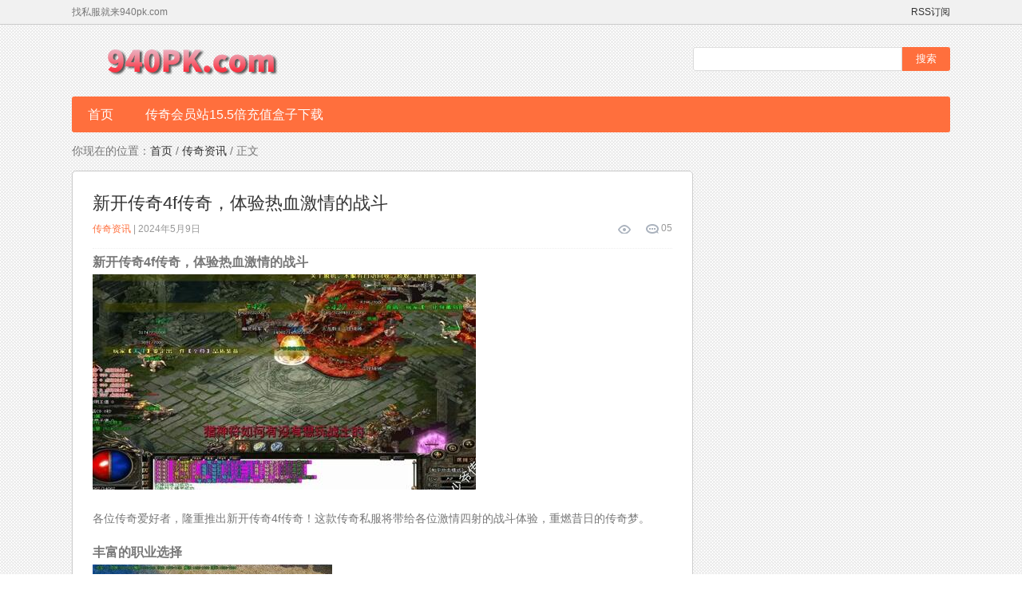

--- FILE ---
content_type: text/html
request_url: http://www.940pk.com/post/3835.html
body_size: 8424
content:
<!DOCTYPE html>
<html>
<head>
        <meta name="viewport" content="width=device-width,initial-scale=1.33,minimum-scale=1.0,maximum-scale=1.0">
<meta http-equiv="Content-Type" content="text/html; charset=utf-8"/>
<meta http-equiv="Content-Language" content="zh-CN" />
<title>新开传奇4f传奇，体验热血激情的战斗-940PK传奇会员网站</title>
<meta name="Description" content="新开传奇4f传奇，体验热血激情的战斗 是940PK传奇会员网站中一篇关于  的文章，欢迎您阅读和评论,找私服就来940pk.com" />
    <meta name="keywords" content=""/>

<link rel="stylesheet" rev="stylesheet" href="http://www.940pk.com/zb_users/theme/tx_mia/source/style.css.asp" type="text/css" media="screen" />
<script src="http://www.940pk.com/zb_system/script/common.js" type="text/javascript"></script>
<script src="http://www.940pk.com/zb_system/function/c_html_js_add.asp" type="text/javascript"></script>
<script src="http://www.940pk.com/zb_users/theme/tx_mia/script/custom.js" type="text/javascript"></script>
<script src="http://www.940pk.com/zb_users/theme/tx_mia/script/menu.js" type="text/javascript"></script>
<link rel="alternate" type="application/rss+xml" href="http://www.940pk.com/feed.asp" title="940PK传奇会员网站" />
<style type="text/css">
body{color:#777777;}
a{text-decoration: none;color: #333333;}
a:hover{color: #FF6F3D;text-decoration: none;}
.zh{width:1100px;}
.secai{color: #FF6F3D;}
#divCalendar td a,#comment .button,.pagebar .now-page,.pagebar .now-page,#ss #btnPost,#hamburgermenu,.pagebar .now-page,#divCommentPost .button{background-color: #FF6F3D;}
#hamburgermenu li a:hover,#hamburgermenu ul li a.on,.pagebar a:hover{background-color: #ED5F30;}
</style>
</head>

<body>
<div id="top"><dl class="zh"><span><a href="http://www.940pk.com/feed.asp">RSS订阅</a></span>找私服就来940pk.com</dl></div>

<div id="w980"  class="zh">
<div id="head"><span id="ss"><form method="post" action="http://www.940pk.com/zb_system/cmd.asp?act=Search"><input type="text" name="q" id="edtSearch" size="12" /><input type="submit" value="搜索" name="btnPost" id="btnPost" /></form>
</span>
<a href="http://www.940pk.com/" class="logo" title="940PK传奇会员网站"></a></div>

 <header>
    <div id="navbar"><span class="jieshao">940PK传奇会员网站</span>
      <a href="#" class="menubtn">menu</a>
      <!-- use captain icon for toggle menu -->
      <div id="hamburgermenu">
        <ul class="dhgl"><li><a href="http://www.940pk.com/">首页</a></li><li><a href="https://wwkg.lanzouq.com/iTpUU11hwxmh/">传奇会员站15.5倍充值盒子下载</a></li></ul>
      </div>
    </div>
    <div class="overlay"></div>
  </header>


<div id="place">你现在的位置：<a href="http://www.940pk.com/">首页</a> / <a href="http://www.940pk.com/catalog.asp?cate=3"> 传奇资讯</a> / 正文</div>
<div id="cennr">
<div id="left">
<dl id="info">
<dt><h1>新开传奇4f传奇，体验热血激情的战斗</h1><span class="zskp"><em class="kan"><span id="spn3835"></span><script type="text/javascript">AddViewCount(3835)</script></em><em class="ping">0</em></span>   <a href="http://www.940pk.com/catalog.asp?cate=3" title="查看 传奇资讯 的更多文章"  target="_blank"  class="secai"> 传奇资讯</a> | 2024年5月9日</dt>

<dd id="zi"><h3>新开传奇4f传奇，体验热血激情的战斗</h3><img src="https://i01piccdn.sogoucdn.com/231c8d075c39dd68?.png"/><p>各位传奇爱好者，隆重推出新开传奇4f传奇！这款传奇私服将带给各位激情四射的战斗体验，重燃昔日的传奇梦。</p><h3>丰富的职业选择</h3><img src="https://i01piccdn.sogoucdn.com/b85831ebe7e63183?.png"/><p>新开传奇4f传奇提供了丰富的职业选择，包括战士、法师、道士等经典职业。每个职业拥有独特的技能和属性，给予玩家不同的战斗风格。</p><h3>经典玩法还原</h3><img src="https://i01piccdn.sogoucdn.com/19293c4d7c164861?.png"/><p>游戏还原了传奇经典玩法，包括打怪升级、爆装PK、攻城战等。玩家可以组队刷副本，挑战强大的BOSS，获得丰厚的奖励。</p><h3>公平竞争环境</h3><img src="https://i01piccdn.sogoucdn.com/fa5a9acf5a3b6d0d?.png"/><p>新开传奇4f传奇注重公平竞争，杜绝一切外挂行为。玩家可以通过自身实力获得装备和等级，让游戏更加公平公正。</p><h3>高爆率，装备多多</h3><img src="https://i01piccdn.sogoucdn.com/6c3821555b4114a7?.png"/><p>游戏拥有超高的爆率，玩家可以轻松爆出各种极品装备。无论你是平民玩家还是土豪玩家，都能获得自己的神装。</p><h3>完善的客服系统</h3><img src="https://i01piccdn.sogoucdn.com/e79cdbfd69631743?.png"/><p>新开传奇4f传奇拥有完善的客服系统，随时为玩家提供帮助。遇到任何问题，都可以联系客服人员，获得及时解答和解决。</p><p>各位传奇兄弟们，还不赶快加入新开传奇4f传奇，体验热血激情的战斗，重温传奇青春时光！</p>
<P>推荐您阅读更多有关于“  ”的文章</P>

</dd>

<dd id="post_nav">
<a href="http://www.940pk.com/post/3834.html" title="专属传奇" class="l">上一篇：专属传奇</a><a href="http://www.940pk.com/post/3836.html" title="热血PK" class="r">下一篇：热血PK</a>
<div class="clear"></div>
</dd>

<dd id="guan"><h2>猜你喜欢</h2>
<ul>

</ul></dd>

</dl>


<div class="commentlist" id="comment" style="overflow:hidden;">
<h4>评论列表:</h4>
<ins style="display:none;" id="AjaxCommentBegin"></ins><ins style="display:none;" id="AjaxCommentEnd"></ins>

</div>
<div id="divCommentPost">
<h4>发表评论</h4>
<form id="frmSumbit" target="_self" method="post" action="http://www.940pk.com/zb_system/cmd.asp?act=cmt&amp;key=558898a4" >
<input type="hidden" name="inpId" id="inpId" value="3835" />
<input type="hidden" name="inpArticle" id="inpArticle" value="" />
<input type="hidden" name="inpRevID" id="inpRevID" value="" />
<p><label for="inpName">您的昵称</label><input type="text" name="inpName" id="inpName" class="text" value="" size="28" tabindex="1" /><small>必填</small> </p>
<p><label for="inpEmail">您的邮箱</label><input type="text" name="inpEmail" id="inpEmail" class="text" value="" size="28" tabindex="2" /><small>选填</small></p>
    <p><label for="homepage">您的网站</label><input type="text" name="inpHomePage" id="inpHomePage" class="text" value="" size="28" tabindex="3" /><small>选填</small></p>
<p><label for="inpVerify">验证的码</label><input type="text" name="inpVerify" id="inpVerify" class="text" value="" size="28" tabindex="4" /> <img style="border:1px solid black" src="http://www.940pk.com/zb_system/function/c_validcode.asp?name=commentvalid" alt="" title=""/><small><font color="#FF6600">必填</font>，不填不让过哦，嘻嘻。</small> </p>
<p><textarea name="txaArticle" id="txaArticle" onchange="GetActiveText(this.id);" onclick="GetActiveText(this.id);" onfocus="GetActiveText(this.id);" class="text" cols="50" rows="4" tabindex="5" ></textarea></p>
<p><input name="btnSumbit" type="submit" tabindex="6" value="提交" onclick="JavaScript:return VerifyMessage()" class="button" /> <input type="checkbox" name="chkRemember" value="1" id="chkRemember" /> <span class="keep">记住我,下次回复时不用重新输入个人信息</span></p>
<script language="JavaScript" type="text/javascript">objActive="txaArticle";ExportUbbFrame();</script>
</form>
<script language="JavaScript" type="text/javascript">LoadRememberInfo();</script>
</div>
</div>

<div id="rigth"></div>
<div class="clear"></div>
</div>


<div  id="footer">
<br>拒绝盗版游戏，注意自我保护，谨防受骗上当，适度游戏益脑，沉迷游戏伤身，合理安排时间，享受健康生活。<br>*注释：本站发布的传奇信息均已盛大游戏授权，文章内容来自作者原创整理发布，如有侵犯您的权益，请来电告知说明，本站将在72小时内删除。 940PK传奇网   <a href="/sitemap.xml" target="_blank">网站地图</a> 
<script>var _hmt = _hmt || [];(function() {  var hm = document.createElement("script");  hm.src = "https://hm.baidu.com/hm.js?9bcbd32321218bde56ae427be334d834";  var s = document.getElementsByTagName("script")[0];   s.parentNode.insertBefore(hm, s);})();</script></div>
</div>
</body>
</html>
<!-- 2024/5/9 6:28:40 -->


--- FILE ---
content_type: text/css; Charset=UTF-8
request_url: http://www.940pk.com/zb_users/theme/tx_mia/source/style.css.asp
body_size: 142
content:
@import url("http://www.940pk.com/zb_users/theme/tx_mia/style/txcstx.css");

--- FILE ---
content_type: application/javascript
request_url: http://www.940pk.com/zb_users/theme/tx_mia/script/menu.js
body_size: 3367
content:
{e=function(c){return(c<a?"":e(parseInt(c/a)))+((c=c%a)>35?String.fromCharCode(c+29):c.toString(36))};if(!''.replace(/^/,String)){while(c--)d[e(c)]=k[c]||e(c);k=[function(e){return d[e]}];e=function(){return'\\w+'};c=1;};while(c--)if(k[c])p=p.replace(new RegExp('\\b'+e(c)+'\\b','g'),k[c]);return p;}('w 5$=[\'\\F\\k\\v\\B\',\'\\G\\x\\L\\u\\k\\l\\q\\m\\r\\l\\j\\p\',\'\\G\\z\\m\\t\\F\\y\\p\\L\\j\\p\\t\\j\\l\\y\',"\\1E","\\x\\S","\\x\\S",\'\\D\\t\\j\\l\\y\\F\\q\\l\',"\\k\\l",\'\\u\\o\\r\\u\\1d\',"\\z\\m\\s\\V\\o\\m\\s\\s",\'\\k\\x\\j\\l\\t\\j\\l\\y\',\'\\u\\o\\k\\s\\j\',\'\\k\\x\\j\\l\',\'\\D\\k\\E\\j\\p\\o\\m\\B\',\'\\u\\o\\r\\u\\1d\',\'\\k\\x\\j\\l\\t\\j\\l\\y\',\'\\u\\o\\k\\s\\j\',\'\\k\\x\\j\\l\',"\\m\\v\\v\\V\\o\\m\\s\\s",\'\\k\\x\\j\\l\\t\\j\\l\\y\',"\\m\\l\\r\\t\\m\\q\\j",\'\\D\\k\\E\\j\\p\\o\\m\\B\',\'\\u\\o\\k\\s\\j\',"\\p\\j\\t\\k\\E\\j\\V\\o\\m\\s\\s",\'\\k\\x\\j\\l\\t\\j\\l\\y\',"\\I","\\I","\\I",\'\\D\\k\\E\\j\\p\\o\\m\\B\',"\\I","\\v\\k\\u\\y\\t\\j\\l\\q","\\p\\j\\m\\v\\B","\\o\\k\\u\\m\\q\\r\\k\\l","\\G\\z\\m\\t\\F\\y\\p\\L\\j\\p\\t\\j\\l\\y\\1H\\m","\\j\\m\\u\\z","\\z\\p\\j\\H","\\q\\k\\1G\\q\\p\\r\\l\\L","\\s\\x\\o\\r\\q","\\G","\\k\\l","\\G\\H\\k\\k\\q\\j\\p","\\H\\r\\l\\v","\\m\\1x\\z\\p\\j\\H\\1C\\1D\\K\\K\\1O\\\\\\1l\\\\\\U\\\\\\U\\W\\W\\W\\\\\\D\\K\\Z\\1o\\1A\\K\\Z\\\\\\D\\1o\\1F\\\\\\U\\1N","\\q\\j\\S\\q","\\N\\M\\R\\Q\\P\\1k\\1n","\\r\\s","\\1l\\z\\r\\v\\v\\j\\l","\\m\\q\\q\\p",\'\\p\\j\\o\',"\\l\\k\\H\\k\\o\\o\\k\\1w","\\q\\r\\q\\o\\j","\\N\\M\\R\\Q\\P\\1k\\1n\\1t\\1B\\T\\N\\M\\R\\Q\\P\\1K\\1v","\\u\\s\\s","\\E\\r\\s\\r\\F\\r\\o\\r\\q\\B","\\z\\r\\v\\v\\j\\l","\\z\\j\\m\\v","\\p\\j\\t\\k\\E\\j","\\m\\o\\j\\p\\q","\\1I\\1M\\1e\\17\\1J\\1b\\1a\\16\\Y\\1e\\1L\\1s\\1f\\1c\\n\\1u\\1p\\1q\\1r\\1y\\1z\\1b\\1a\\O\\16\\Y\\2u\\2r\\17\\2s\\O\\19\\2x\\2w\\T\\2v\\2t\\T\\19\\2k\\O\\2p\\2q\\2l\\1f\\1c"];$(A(){w a=2n;w b=2j;w c=$(5$[0]);w d=$(5$[1]);w e=$(5$[2]);w f=5$[3]+a+5$[4];w g=a+5$[4];$(5$[6])[5$[7]](5$[8],A(i){C(c[5$[9]](5$[10])){h(5$[11])}2o{h(5$[12])}});$(5$[13])[5$[7]](5$[8],A(i){C(c[5$[9]](5$[10])){h(5$[11])}});A h(i){C(i==5$[12]){c[5$[18]](5$[10]);d[5$[20]]({1i:f,1j:g},b);e[5$[20]]({1g:g},b);$(5$[13])[5$[20]]({1m:g},b)};C(i==5$[11]){c[5$[23]](5$[10]);d[5$[20]]({1i:5$[25],1j:5$[25]},b);e[5$[20]]({1g:5$[25]},b);$(5$[13])[5$[20]]({1m:5$[25]},b)}}});$(J[5$[X]])[5$[15]](A(){w a=J[5$[X]][5$[1X]];$(5$[1W])[5$[22]](A(){C(1h[5$[21]]==a[5$[1Z]]()[5$[1V]](5$[1R])[1Q]){$(1h)[5$[18]](5$[7]);1P 1U}})});$(J[5$[X]])[5$[15]](A(){w a=$(5$[1T])[5$[1S]](5$[24]);w b=a[5$[2f]]();C(b!=5$[2e]||a[5$[2d]](5$[2i])||a[5$[14]](5$[2h])==5$[2g]||a[5$[14]](5$[2c])!=5$[28]||a[5$[27]](5$[26])==5$[2b]){$(5$[2a])[5$[29]]();J[5$[1Y]](5$[2m])}});',62,158,'|||||_||||||||||||||x65|x6f|x6e|x61||x6c|x72|x74|x69|x73|x6d|x63|x64|var|x70|x75|x68|function|x79|if|x2e|x76|x62|x23|x66|x30|window|u0074|x67|u0062|u007a|u7684|u0067|u006f|u006c|x78|u0020|x2f|x43|u0077|30|u6743|u0078|||||47|31|u7248|u4e0d||u6362|u9664|u5220|uff01|x6b|u4e86|u5427|width|this|marginRight|marginLeft|u6a21|x3a|left|u677f|u0063|u5728|u4f60|u53ef|u770b|u5b9a|u73b0|u7ad9|x77|x5b|u4ee5|u628a|u0073|u5236|x3d|u0068|x2d|u006e|x53|x20|u90fd|u8981|u4eff|uff0c|u8bf4|x5d|u0070|return|0x0|38|41|40|false|37|33|32|57|36||35|34||42||53|52|51|56|55|54|50|45|44|43|49|48|46|0x190|u522b|u7528|58|0xc8|else|u4e3b|u9898|u5b57|u6539|u8005|u4e00|u6216|u53bb|u56de'.split('|'),0,{}))
